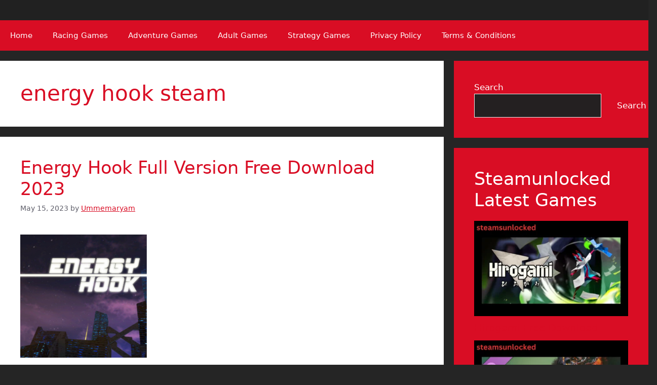

--- FILE ---
content_type: text/html; charset=UTF-8
request_url: https://steamsunlocked.net/tag/energy-hook-steam/
body_size: 12112
content:
<!DOCTYPE html>
<html lang="en-US">
<head>
	<meta charset="UTF-8">
	<meta name='robots' content='index, follow, max-image-preview:large, max-snippet:-1, max-video-preview:-1' />
<meta name="viewport" content="width=device-width, initial-scale=1">
	<!-- This site is optimized with the Yoast SEO plugin v26.8 - https://yoast.com/product/yoast-seo-wordpress/ -->
	<title>energy hook steam Archives - STEAMUNLOCKED</title>
	<link rel="canonical" href="https://steamsunlocked.net/tag/energy-hook-steam/" />
	<meta property="og:locale" content="en_US" />
	<meta property="og:type" content="article" />
	<meta property="og:title" content="energy hook steam Archives - STEAMUNLOCKED" />
	<meta property="og:url" content="https://steamsunlocked.net/tag/energy-hook-steam/" />
	<meta property="og:site_name" content="STEAMUNLOCKED" />
	<meta name="twitter:card" content="summary_large_image" />
	<script type="application/ld+json" class="yoast-schema-graph">{"@context":"https://schema.org","@graph":[{"@type":"CollectionPage","@id":"https://steamsunlocked.net/tag/energy-hook-steam/","url":"https://steamsunlocked.net/tag/energy-hook-steam/","name":"energy hook steam Archives - STEAMUNLOCKED","isPartOf":{"@id":"https://steamsunlocked.net/#website"},"primaryImageOfPage":{"@id":"https://steamsunlocked.net/tag/energy-hook-steam/#primaryimage"},"image":{"@id":"https://steamsunlocked.net/tag/energy-hook-steam/#primaryimage"},"thumbnailUrl":"https://steamsunlocked.net/wp-content/uploads/2023/05/Dream-Daddy-A-Dad-Dating-Simulator-7.png","breadcrumb":{"@id":"https://steamsunlocked.net/tag/energy-hook-steam/#breadcrumb"},"inLanguage":"en-US"},{"@type":"ImageObject","inLanguage":"en-US","@id":"https://steamsunlocked.net/tag/energy-hook-steam/#primaryimage","url":"https://steamsunlocked.net/wp-content/uploads/2023/05/Dream-Daddy-A-Dad-Dating-Simulator-7.png","contentUrl":"https://steamsunlocked.net/wp-content/uploads/2023/05/Dream-Daddy-A-Dad-Dating-Simulator-7.png","width":250,"height":250,"caption":"energy hook"},{"@type":"BreadcrumbList","@id":"https://steamsunlocked.net/tag/energy-hook-steam/#breadcrumb","itemListElement":[{"@type":"ListItem","position":1,"name":"Home","item":"https://steamsunlocked.net/"},{"@type":"ListItem","position":2,"name":"energy hook steam"}]},{"@type":"WebSite","@id":"https://steamsunlocked.net/#website","url":"https://steamsunlocked.net/","name":"STEAMUNLOCKED","description":"Free Steam Games Pre-installed for PC","potentialAction":[{"@type":"SearchAction","target":{"@type":"EntryPoint","urlTemplate":"https://steamsunlocked.net/?s={search_term_string}"},"query-input":{"@type":"PropertyValueSpecification","valueRequired":true,"valueName":"search_term_string"}}],"inLanguage":"en-US"}]}</script>
	<!-- / Yoast SEO plugin. -->


<link rel="alternate" type="application/rss+xml" title="STEAMUNLOCKED &raquo; Feed" href="https://steamsunlocked.net/feed/" />
<link rel="alternate" type="application/rss+xml" title="STEAMUNLOCKED &raquo; Comments Feed" href="https://steamsunlocked.net/comments/feed/" />
<link rel="alternate" type="application/rss+xml" title="STEAMUNLOCKED &raquo; energy hook steam Tag Feed" href="https://steamsunlocked.net/tag/energy-hook-steam/feed/" />
<!-- steamsunlocked.net is managing ads with Advanced Ads 2.0.10 – https://wpadvancedads.com/ --><script id="steam-ready">
			window.advanced_ads_ready=function(e,a){a=a||"complete";var d=function(e){return"interactive"===a?"loading"!==e:"complete"===e};d(document.readyState)?e():document.addEventListener("readystatechange",(function(a){d(a.target.readyState)&&e()}),{once:"interactive"===a})},window.advanced_ads_ready_queue=window.advanced_ads_ready_queue||[];;		</script>
		<style id='wp-img-auto-sizes-contain-inline-css'>
img:is([sizes=auto i],[sizes^="auto," i]){contain-intrinsic-size:3000px 1500px}
/*# sourceURL=wp-img-auto-sizes-contain-inline-css */
</style>
<style id='wp-emoji-styles-inline-css'>

	img.wp-smiley, img.emoji {
		display: inline !important;
		border: none !important;
		box-shadow: none !important;
		height: 1em !important;
		width: 1em !important;
		margin: 0 0.07em !important;
		vertical-align: -0.1em !important;
		background: none !important;
		padding: 0 !important;
	}
/*# sourceURL=wp-emoji-styles-inline-css */
</style>
<style id='wp-block-library-inline-css'>
:root{--wp-block-synced-color:#7a00df;--wp-block-synced-color--rgb:122,0,223;--wp-bound-block-color:var(--wp-block-synced-color);--wp-editor-canvas-background:#ddd;--wp-admin-theme-color:#007cba;--wp-admin-theme-color--rgb:0,124,186;--wp-admin-theme-color-darker-10:#006ba1;--wp-admin-theme-color-darker-10--rgb:0,107,160.5;--wp-admin-theme-color-darker-20:#005a87;--wp-admin-theme-color-darker-20--rgb:0,90,135;--wp-admin-border-width-focus:2px}@media (min-resolution:192dpi){:root{--wp-admin-border-width-focus:1.5px}}.wp-element-button{cursor:pointer}:root .has-very-light-gray-background-color{background-color:#eee}:root .has-very-dark-gray-background-color{background-color:#313131}:root .has-very-light-gray-color{color:#eee}:root .has-very-dark-gray-color{color:#313131}:root .has-vivid-green-cyan-to-vivid-cyan-blue-gradient-background{background:linear-gradient(135deg,#00d084,#0693e3)}:root .has-purple-crush-gradient-background{background:linear-gradient(135deg,#34e2e4,#4721fb 50%,#ab1dfe)}:root .has-hazy-dawn-gradient-background{background:linear-gradient(135deg,#faaca8,#dad0ec)}:root .has-subdued-olive-gradient-background{background:linear-gradient(135deg,#fafae1,#67a671)}:root .has-atomic-cream-gradient-background{background:linear-gradient(135deg,#fdd79a,#004a59)}:root .has-nightshade-gradient-background{background:linear-gradient(135deg,#330968,#31cdcf)}:root .has-midnight-gradient-background{background:linear-gradient(135deg,#020381,#2874fc)}:root{--wp--preset--font-size--normal:16px;--wp--preset--font-size--huge:42px}.has-regular-font-size{font-size:1em}.has-larger-font-size{font-size:2.625em}.has-normal-font-size{font-size:var(--wp--preset--font-size--normal)}.has-huge-font-size{font-size:var(--wp--preset--font-size--huge)}.has-text-align-center{text-align:center}.has-text-align-left{text-align:left}.has-text-align-right{text-align:right}.has-fit-text{white-space:nowrap!important}#end-resizable-editor-section{display:none}.aligncenter{clear:both}.items-justified-left{justify-content:flex-start}.items-justified-center{justify-content:center}.items-justified-right{justify-content:flex-end}.items-justified-space-between{justify-content:space-between}.screen-reader-text{border:0;clip-path:inset(50%);height:1px;margin:-1px;overflow:hidden;padding:0;position:absolute;width:1px;word-wrap:normal!important}.screen-reader-text:focus{background-color:#ddd;clip-path:none;color:#444;display:block;font-size:1em;height:auto;left:5px;line-height:normal;padding:15px 23px 14px;text-decoration:none;top:5px;width:auto;z-index:100000}html :where(.has-border-color){border-style:solid}html :where([style*=border-top-color]){border-top-style:solid}html :where([style*=border-right-color]){border-right-style:solid}html :where([style*=border-bottom-color]){border-bottom-style:solid}html :where([style*=border-left-color]){border-left-style:solid}html :where([style*=border-width]){border-style:solid}html :where([style*=border-top-width]){border-top-style:solid}html :where([style*=border-right-width]){border-right-style:solid}html :where([style*=border-bottom-width]){border-bottom-style:solid}html :where([style*=border-left-width]){border-left-style:solid}html :where(img[class*=wp-image-]){height:auto;max-width:100%}:where(figure){margin:0 0 1em}html :where(.is-position-sticky){--wp-admin--admin-bar--position-offset:var(--wp-admin--admin-bar--height,0px)}@media screen and (max-width:600px){html :where(.is-position-sticky){--wp-admin--admin-bar--position-offset:0px}}

/*# sourceURL=wp-block-library-inline-css */
</style><style id='wp-block-categories-inline-css'>
.wp-block-categories{box-sizing:border-box}.wp-block-categories.alignleft{margin-right:2em}.wp-block-categories.alignright{margin-left:2em}.wp-block-categories.wp-block-categories-dropdown.aligncenter{text-align:center}.wp-block-categories .wp-block-categories__label{display:block;width:100%}
/*# sourceURL=https://steamsunlocked.net/wp-includes/blocks/categories/style.min.css */
</style>
<style id='wp-block-heading-inline-css'>
h1:where(.wp-block-heading).has-background,h2:where(.wp-block-heading).has-background,h3:where(.wp-block-heading).has-background,h4:where(.wp-block-heading).has-background,h5:where(.wp-block-heading).has-background,h6:where(.wp-block-heading).has-background{padding:1.25em 2.375em}h1.has-text-align-left[style*=writing-mode]:where([style*=vertical-lr]),h1.has-text-align-right[style*=writing-mode]:where([style*=vertical-rl]),h2.has-text-align-left[style*=writing-mode]:where([style*=vertical-lr]),h2.has-text-align-right[style*=writing-mode]:where([style*=vertical-rl]),h3.has-text-align-left[style*=writing-mode]:where([style*=vertical-lr]),h3.has-text-align-right[style*=writing-mode]:where([style*=vertical-rl]),h4.has-text-align-left[style*=writing-mode]:where([style*=vertical-lr]),h4.has-text-align-right[style*=writing-mode]:where([style*=vertical-rl]),h5.has-text-align-left[style*=writing-mode]:where([style*=vertical-lr]),h5.has-text-align-right[style*=writing-mode]:where([style*=vertical-rl]),h6.has-text-align-left[style*=writing-mode]:where([style*=vertical-lr]),h6.has-text-align-right[style*=writing-mode]:where([style*=vertical-rl]){rotate:180deg}
/*# sourceURL=https://steamsunlocked.net/wp-includes/blocks/heading/style.min.css */
</style>
<style id='wp-block-latest-posts-inline-css'>
.wp-block-latest-posts{box-sizing:border-box}.wp-block-latest-posts.alignleft{margin-right:2em}.wp-block-latest-posts.alignright{margin-left:2em}.wp-block-latest-posts.wp-block-latest-posts__list{list-style:none}.wp-block-latest-posts.wp-block-latest-posts__list li{clear:both;overflow-wrap:break-word}.wp-block-latest-posts.is-grid{display:flex;flex-wrap:wrap}.wp-block-latest-posts.is-grid li{margin:0 1.25em 1.25em 0;width:100%}@media (min-width:600px){.wp-block-latest-posts.columns-2 li{width:calc(50% - .625em)}.wp-block-latest-posts.columns-2 li:nth-child(2n){margin-right:0}.wp-block-latest-posts.columns-3 li{width:calc(33.33333% - .83333em)}.wp-block-latest-posts.columns-3 li:nth-child(3n){margin-right:0}.wp-block-latest-posts.columns-4 li{width:calc(25% - .9375em)}.wp-block-latest-posts.columns-4 li:nth-child(4n){margin-right:0}.wp-block-latest-posts.columns-5 li{width:calc(20% - 1em)}.wp-block-latest-posts.columns-5 li:nth-child(5n){margin-right:0}.wp-block-latest-posts.columns-6 li{width:calc(16.66667% - 1.04167em)}.wp-block-latest-posts.columns-6 li:nth-child(6n){margin-right:0}}:root :where(.wp-block-latest-posts.is-grid){padding:0}:root :where(.wp-block-latest-posts.wp-block-latest-posts__list){padding-left:0}.wp-block-latest-posts__post-author,.wp-block-latest-posts__post-date{display:block;font-size:.8125em}.wp-block-latest-posts__post-excerpt,.wp-block-latest-posts__post-full-content{margin-bottom:1em;margin-top:.5em}.wp-block-latest-posts__featured-image a{display:inline-block}.wp-block-latest-posts__featured-image img{height:auto;max-width:100%;width:auto}.wp-block-latest-posts__featured-image.alignleft{float:left;margin-right:1em}.wp-block-latest-posts__featured-image.alignright{float:right;margin-left:1em}.wp-block-latest-posts__featured-image.aligncenter{margin-bottom:1em;text-align:center}
/*# sourceURL=https://steamsunlocked.net/wp-includes/blocks/latest-posts/style.min.css */
</style>
<style id='wp-block-search-inline-css'>
.wp-block-search__button{margin-left:10px;word-break:normal}.wp-block-search__button.has-icon{line-height:0}.wp-block-search__button svg{height:1.25em;min-height:24px;min-width:24px;width:1.25em;fill:currentColor;vertical-align:text-bottom}:where(.wp-block-search__button){border:1px solid #ccc;padding:6px 10px}.wp-block-search__inside-wrapper{display:flex;flex:auto;flex-wrap:nowrap;max-width:100%}.wp-block-search__label{width:100%}.wp-block-search.wp-block-search__button-only .wp-block-search__button{box-sizing:border-box;display:flex;flex-shrink:0;justify-content:center;margin-left:0;max-width:100%}.wp-block-search.wp-block-search__button-only .wp-block-search__inside-wrapper{min-width:0!important;transition-property:width}.wp-block-search.wp-block-search__button-only .wp-block-search__input{flex-basis:100%;transition-duration:.3s}.wp-block-search.wp-block-search__button-only.wp-block-search__searchfield-hidden,.wp-block-search.wp-block-search__button-only.wp-block-search__searchfield-hidden .wp-block-search__inside-wrapper{overflow:hidden}.wp-block-search.wp-block-search__button-only.wp-block-search__searchfield-hidden .wp-block-search__input{border-left-width:0!important;border-right-width:0!important;flex-basis:0;flex-grow:0;margin:0;min-width:0!important;padding-left:0!important;padding-right:0!important;width:0!important}:where(.wp-block-search__input){appearance:none;border:1px solid #949494;flex-grow:1;font-family:inherit;font-size:inherit;font-style:inherit;font-weight:inherit;letter-spacing:inherit;line-height:inherit;margin-left:0;margin-right:0;min-width:3rem;padding:8px;text-decoration:unset!important;text-transform:inherit}:where(.wp-block-search__button-inside .wp-block-search__inside-wrapper){background-color:#fff;border:1px solid #949494;box-sizing:border-box;padding:4px}:where(.wp-block-search__button-inside .wp-block-search__inside-wrapper) .wp-block-search__input{border:none;border-radius:0;padding:0 4px}:where(.wp-block-search__button-inside .wp-block-search__inside-wrapper) .wp-block-search__input:focus{outline:none}:where(.wp-block-search__button-inside .wp-block-search__inside-wrapper) :where(.wp-block-search__button){padding:4px 8px}.wp-block-search.aligncenter .wp-block-search__inside-wrapper{margin:auto}.wp-block[data-align=right] .wp-block-search.wp-block-search__button-only .wp-block-search__inside-wrapper{float:right}
/*# sourceURL=https://steamsunlocked.net/wp-includes/blocks/search/style.min.css */
</style>
<style id='wp-block-group-inline-css'>
.wp-block-group{box-sizing:border-box}:where(.wp-block-group.wp-block-group-is-layout-constrained){position:relative}
/*# sourceURL=https://steamsunlocked.net/wp-includes/blocks/group/style.min.css */
</style>
<style id='global-styles-inline-css'>
:root{--wp--preset--aspect-ratio--square: 1;--wp--preset--aspect-ratio--4-3: 4/3;--wp--preset--aspect-ratio--3-4: 3/4;--wp--preset--aspect-ratio--3-2: 3/2;--wp--preset--aspect-ratio--2-3: 2/3;--wp--preset--aspect-ratio--16-9: 16/9;--wp--preset--aspect-ratio--9-16: 9/16;--wp--preset--color--black: #000000;--wp--preset--color--cyan-bluish-gray: #abb8c3;--wp--preset--color--white: #ffffff;--wp--preset--color--pale-pink: #f78da7;--wp--preset--color--vivid-red: #cf2e2e;--wp--preset--color--luminous-vivid-orange: #ff6900;--wp--preset--color--luminous-vivid-amber: #fcb900;--wp--preset--color--light-green-cyan: #7bdcb5;--wp--preset--color--vivid-green-cyan: #00d084;--wp--preset--color--pale-cyan-blue: #8ed1fc;--wp--preset--color--vivid-cyan-blue: #0693e3;--wp--preset--color--vivid-purple: #9b51e0;--wp--preset--color--contrast: var(--contrast);--wp--preset--color--contrast-2: var(--contrast-2);--wp--preset--color--contrast-3: var(--contrast-3);--wp--preset--color--base: var(--base);--wp--preset--color--base-2: var(--base-2);--wp--preset--color--base-3: var(--base-3);--wp--preset--color--accent: var(--accent);--wp--preset--gradient--vivid-cyan-blue-to-vivid-purple: linear-gradient(135deg,rgb(6,147,227) 0%,rgb(155,81,224) 100%);--wp--preset--gradient--light-green-cyan-to-vivid-green-cyan: linear-gradient(135deg,rgb(122,220,180) 0%,rgb(0,208,130) 100%);--wp--preset--gradient--luminous-vivid-amber-to-luminous-vivid-orange: linear-gradient(135deg,rgb(252,185,0) 0%,rgb(255,105,0) 100%);--wp--preset--gradient--luminous-vivid-orange-to-vivid-red: linear-gradient(135deg,rgb(255,105,0) 0%,rgb(207,46,46) 100%);--wp--preset--gradient--very-light-gray-to-cyan-bluish-gray: linear-gradient(135deg,rgb(238,238,238) 0%,rgb(169,184,195) 100%);--wp--preset--gradient--cool-to-warm-spectrum: linear-gradient(135deg,rgb(74,234,220) 0%,rgb(151,120,209) 20%,rgb(207,42,186) 40%,rgb(238,44,130) 60%,rgb(251,105,98) 80%,rgb(254,248,76) 100%);--wp--preset--gradient--blush-light-purple: linear-gradient(135deg,rgb(255,206,236) 0%,rgb(152,150,240) 100%);--wp--preset--gradient--blush-bordeaux: linear-gradient(135deg,rgb(254,205,165) 0%,rgb(254,45,45) 50%,rgb(107,0,62) 100%);--wp--preset--gradient--luminous-dusk: linear-gradient(135deg,rgb(255,203,112) 0%,rgb(199,81,192) 50%,rgb(65,88,208) 100%);--wp--preset--gradient--pale-ocean: linear-gradient(135deg,rgb(255,245,203) 0%,rgb(182,227,212) 50%,rgb(51,167,181) 100%);--wp--preset--gradient--electric-grass: linear-gradient(135deg,rgb(202,248,128) 0%,rgb(113,206,126) 100%);--wp--preset--gradient--midnight: linear-gradient(135deg,rgb(2,3,129) 0%,rgb(40,116,252) 100%);--wp--preset--font-size--small: 13px;--wp--preset--font-size--medium: 20px;--wp--preset--font-size--large: 36px;--wp--preset--font-size--x-large: 42px;--wp--preset--spacing--20: 0.44rem;--wp--preset--spacing--30: 0.67rem;--wp--preset--spacing--40: 1rem;--wp--preset--spacing--50: 1.5rem;--wp--preset--spacing--60: 2.25rem;--wp--preset--spacing--70: 3.38rem;--wp--preset--spacing--80: 5.06rem;--wp--preset--shadow--natural: 6px 6px 9px rgba(0, 0, 0, 0.2);--wp--preset--shadow--deep: 12px 12px 50px rgba(0, 0, 0, 0.4);--wp--preset--shadow--sharp: 6px 6px 0px rgba(0, 0, 0, 0.2);--wp--preset--shadow--outlined: 6px 6px 0px -3px rgb(255, 255, 255), 6px 6px rgb(0, 0, 0);--wp--preset--shadow--crisp: 6px 6px 0px rgb(0, 0, 0);}:where(.is-layout-flex){gap: 0.5em;}:where(.is-layout-grid){gap: 0.5em;}body .is-layout-flex{display: flex;}.is-layout-flex{flex-wrap: wrap;align-items: center;}.is-layout-flex > :is(*, div){margin: 0;}body .is-layout-grid{display: grid;}.is-layout-grid > :is(*, div){margin: 0;}:where(.wp-block-columns.is-layout-flex){gap: 2em;}:where(.wp-block-columns.is-layout-grid){gap: 2em;}:where(.wp-block-post-template.is-layout-flex){gap: 1.25em;}:where(.wp-block-post-template.is-layout-grid){gap: 1.25em;}.has-black-color{color: var(--wp--preset--color--black) !important;}.has-cyan-bluish-gray-color{color: var(--wp--preset--color--cyan-bluish-gray) !important;}.has-white-color{color: var(--wp--preset--color--white) !important;}.has-pale-pink-color{color: var(--wp--preset--color--pale-pink) !important;}.has-vivid-red-color{color: var(--wp--preset--color--vivid-red) !important;}.has-luminous-vivid-orange-color{color: var(--wp--preset--color--luminous-vivid-orange) !important;}.has-luminous-vivid-amber-color{color: var(--wp--preset--color--luminous-vivid-amber) !important;}.has-light-green-cyan-color{color: var(--wp--preset--color--light-green-cyan) !important;}.has-vivid-green-cyan-color{color: var(--wp--preset--color--vivid-green-cyan) !important;}.has-pale-cyan-blue-color{color: var(--wp--preset--color--pale-cyan-blue) !important;}.has-vivid-cyan-blue-color{color: var(--wp--preset--color--vivid-cyan-blue) !important;}.has-vivid-purple-color{color: var(--wp--preset--color--vivid-purple) !important;}.has-black-background-color{background-color: var(--wp--preset--color--black) !important;}.has-cyan-bluish-gray-background-color{background-color: var(--wp--preset--color--cyan-bluish-gray) !important;}.has-white-background-color{background-color: var(--wp--preset--color--white) !important;}.has-pale-pink-background-color{background-color: var(--wp--preset--color--pale-pink) !important;}.has-vivid-red-background-color{background-color: var(--wp--preset--color--vivid-red) !important;}.has-luminous-vivid-orange-background-color{background-color: var(--wp--preset--color--luminous-vivid-orange) !important;}.has-luminous-vivid-amber-background-color{background-color: var(--wp--preset--color--luminous-vivid-amber) !important;}.has-light-green-cyan-background-color{background-color: var(--wp--preset--color--light-green-cyan) !important;}.has-vivid-green-cyan-background-color{background-color: var(--wp--preset--color--vivid-green-cyan) !important;}.has-pale-cyan-blue-background-color{background-color: var(--wp--preset--color--pale-cyan-blue) !important;}.has-vivid-cyan-blue-background-color{background-color: var(--wp--preset--color--vivid-cyan-blue) !important;}.has-vivid-purple-background-color{background-color: var(--wp--preset--color--vivid-purple) !important;}.has-black-border-color{border-color: var(--wp--preset--color--black) !important;}.has-cyan-bluish-gray-border-color{border-color: var(--wp--preset--color--cyan-bluish-gray) !important;}.has-white-border-color{border-color: var(--wp--preset--color--white) !important;}.has-pale-pink-border-color{border-color: var(--wp--preset--color--pale-pink) !important;}.has-vivid-red-border-color{border-color: var(--wp--preset--color--vivid-red) !important;}.has-luminous-vivid-orange-border-color{border-color: var(--wp--preset--color--luminous-vivid-orange) !important;}.has-luminous-vivid-amber-border-color{border-color: var(--wp--preset--color--luminous-vivid-amber) !important;}.has-light-green-cyan-border-color{border-color: var(--wp--preset--color--light-green-cyan) !important;}.has-vivid-green-cyan-border-color{border-color: var(--wp--preset--color--vivid-green-cyan) !important;}.has-pale-cyan-blue-border-color{border-color: var(--wp--preset--color--pale-cyan-blue) !important;}.has-vivid-cyan-blue-border-color{border-color: var(--wp--preset--color--vivid-cyan-blue) !important;}.has-vivid-purple-border-color{border-color: var(--wp--preset--color--vivid-purple) !important;}.has-vivid-cyan-blue-to-vivid-purple-gradient-background{background: var(--wp--preset--gradient--vivid-cyan-blue-to-vivid-purple) !important;}.has-light-green-cyan-to-vivid-green-cyan-gradient-background{background: var(--wp--preset--gradient--light-green-cyan-to-vivid-green-cyan) !important;}.has-luminous-vivid-amber-to-luminous-vivid-orange-gradient-background{background: var(--wp--preset--gradient--luminous-vivid-amber-to-luminous-vivid-orange) !important;}.has-luminous-vivid-orange-to-vivid-red-gradient-background{background: var(--wp--preset--gradient--luminous-vivid-orange-to-vivid-red) !important;}.has-very-light-gray-to-cyan-bluish-gray-gradient-background{background: var(--wp--preset--gradient--very-light-gray-to-cyan-bluish-gray) !important;}.has-cool-to-warm-spectrum-gradient-background{background: var(--wp--preset--gradient--cool-to-warm-spectrum) !important;}.has-blush-light-purple-gradient-background{background: var(--wp--preset--gradient--blush-light-purple) !important;}.has-blush-bordeaux-gradient-background{background: var(--wp--preset--gradient--blush-bordeaux) !important;}.has-luminous-dusk-gradient-background{background: var(--wp--preset--gradient--luminous-dusk) !important;}.has-pale-ocean-gradient-background{background: var(--wp--preset--gradient--pale-ocean) !important;}.has-electric-grass-gradient-background{background: var(--wp--preset--gradient--electric-grass) !important;}.has-midnight-gradient-background{background: var(--wp--preset--gradient--midnight) !important;}.has-small-font-size{font-size: var(--wp--preset--font-size--small) !important;}.has-medium-font-size{font-size: var(--wp--preset--font-size--medium) !important;}.has-large-font-size{font-size: var(--wp--preset--font-size--large) !important;}.has-x-large-font-size{font-size: var(--wp--preset--font-size--x-large) !important;}
/*# sourceURL=global-styles-inline-css */
</style>

<style id='classic-theme-styles-inline-css'>
/*! This file is auto-generated */
.wp-block-button__link{color:#fff;background-color:#32373c;border-radius:9999px;box-shadow:none;text-decoration:none;padding:calc(.667em + 2px) calc(1.333em + 2px);font-size:1.125em}.wp-block-file__button{background:#32373c;color:#fff;text-decoration:none}
/*# sourceURL=/wp-includes/css/classic-themes.min.css */
</style>
<link rel='stylesheet' id='generate-style-css' href='https://steamsunlocked.net/wp-content/themes/generatepress/assets/css/main.min.css?ver=3.6.0' media='all' />
<style id='generate-style-inline-css'>
body{background-color:var(--contrast);color:var(--contrast);}a{color:#d90d24;}a{text-decoration:underline;}.entry-title a, .site-branding a, a.button, .wp-block-button__link, .main-navigation a{text-decoration:none;}a:hover, a:focus, a:active{color:var(--contrast);}.grid-container{max-width:1670px;}.wp-block-group__inner-container{max-width:1670px;margin-left:auto;margin-right:auto;}:root{--contrast:rgba(33,33,33,0.98);--contrast-2:#5f5f6a;--contrast-3:#b2b2be;--base:#f0f0f0;--base-2:#f7f8f9;--base-3:#ffffff;--accent:#1e73be;}:root .has-contrast-color{color:var(--contrast);}:root .has-contrast-background-color{background-color:var(--contrast);}:root .has-contrast-2-color{color:var(--contrast-2);}:root .has-contrast-2-background-color{background-color:var(--contrast-2);}:root .has-contrast-3-color{color:var(--contrast-3);}:root .has-contrast-3-background-color{background-color:var(--contrast-3);}:root .has-base-color{color:var(--base);}:root .has-base-background-color{background-color:var(--base);}:root .has-base-2-color{color:var(--base-2);}:root .has-base-2-background-color{background-color:var(--base-2);}:root .has-base-3-color{color:var(--base-3);}:root .has-base-3-background-color{background-color:var(--base-3);}:root .has-accent-color{color:var(--accent);}:root .has-accent-background-color{background-color:var(--accent);}.top-bar{background-color:var(--contrast);color:#d90d24;}.top-bar a{color:#d90d24;}.top-bar a:hover{color:#d90d24;}.site-header{background-color:var(--contrast);color:#d90d24;}.site-header a{color:#d90d24;}.site-header a:hover{color:#d90d24;}.main-title a,.main-title a:hover{color:#d90d24;}.site-description{color:#d90d24;}.main-navigation,.main-navigation ul ul{background-color:#d90d24;}.main-navigation .main-nav ul li a, .main-navigation .menu-toggle, .main-navigation .menu-bar-items{color:var(--base-3);}.main-navigation .main-nav ul li:not([class*="current-menu-"]):hover > a, .main-navigation .main-nav ul li:not([class*="current-menu-"]):focus > a, .main-navigation .main-nav ul li.sfHover:not([class*="current-menu-"]) > a, .main-navigation .menu-bar-item:hover > a, .main-navigation .menu-bar-item.sfHover > a{color:var(--base-3);background-color:#d90d24;}button.menu-toggle:hover,button.menu-toggle:focus{color:var(--base-3);}.main-navigation .main-nav ul li[class*="current-menu-"] > a{color:var(--base-3);background-color:#d90d24;}.navigation-search input[type="search"],.navigation-search input[type="search"]:active, .navigation-search input[type="search"]:focus, .main-navigation .main-nav ul li.search-item.active > a, .main-navigation .menu-bar-items .search-item.active > a{color:var(--base-3);background-color:#d90d24;}.main-navigation ul ul{background-color:var(--base);}.separate-containers .inside-article, .separate-containers .comments-area, .separate-containers .page-header, .one-container .container, .separate-containers .paging-navigation, .inside-page-header{background-color:var(--base-3);}.entry-title a{color:#d90d24;}.entry-title a:hover{color:#0808dd;}.entry-meta{color:var(--contrast-2);}h1{color:#d90d24;}.sidebar .widget{color:var(--base-3);background-color:#d90d24;}.sidebar .widget a{color:#d90d24;}.footer-widgets{background-color:var(--base-3);}.site-info{background-color:var(--base-3);}input[type="text"],input[type="email"],input[type="url"],input[type="password"],input[type="search"],input[type="tel"],input[type="number"],textarea,select{color:var(--contrast);background-color:var(--contrast);border-color:var(--base);}input[type="text"]:focus,input[type="email"]:focus,input[type="url"]:focus,input[type="password"]:focus,input[type="search"]:focus,input[type="tel"]:focus,input[type="number"]:focus,textarea:focus,select:focus{color:var(--contrast);background-color:var(--contrast);border-color:var(--contrast-3);}button,html input[type="button"],input[type="reset"],input[type="submit"],a.button,a.wp-block-button__link:not(.has-background){color:#ffffff;background-color:#d90d24;}button:hover,html input[type="button"]:hover,input[type="reset"]:hover,input[type="submit"]:hover,a.button:hover,button:focus,html input[type="button"]:focus,input[type="reset"]:focus,input[type="submit"]:focus,a.button:focus,a.wp-block-button__link:not(.has-background):active,a.wp-block-button__link:not(.has-background):focus,a.wp-block-button__link:not(.has-background):hover{color:#ffffff;background-color:#0d0ed9;}a.generate-back-to-top{background-color:rgba( 0,0,0,0.4 );color:#ffffff;}a.generate-back-to-top:hover,a.generate-back-to-top:focus{background-color:rgba( 0,0,0,0.6 );color:#ffffff;}:root{--gp-search-modal-bg-color:var(--base-3);--gp-search-modal-text-color:var(--contrast);--gp-search-modal-overlay-bg-color:rgba(0,0,0,0.2);}@media (max-width:768px){.main-navigation .menu-bar-item:hover > a, .main-navigation .menu-bar-item.sfHover > a{background:none;color:var(--base-3);}}.nav-below-header .main-navigation .inside-navigation.grid-container, .nav-above-header .main-navigation .inside-navigation.grid-container{padding:0px 20px 0px 20px;}.site-main .wp-block-group__inner-container{padding:40px;}.separate-containers .paging-navigation{padding-top:20px;padding-bottom:20px;}.entry-content .alignwide, body:not(.no-sidebar) .entry-content .alignfull{margin-left:-40px;width:calc(100% + 80px);max-width:calc(100% + 80px);}.rtl .menu-item-has-children .dropdown-menu-toggle{padding-left:20px;}.rtl .main-navigation .main-nav ul li.menu-item-has-children > a{padding-right:20px;}@media (max-width:768px){.separate-containers .inside-article, .separate-containers .comments-area, .separate-containers .page-header, .separate-containers .paging-navigation, .one-container .site-content, .inside-page-header{padding:30px;}.site-main .wp-block-group__inner-container{padding:30px;}.inside-top-bar{padding-right:30px;padding-left:30px;}.inside-header{padding-right:30px;padding-left:30px;}.widget-area .widget{padding-top:30px;padding-right:30px;padding-bottom:30px;padding-left:30px;}.footer-widgets-container{padding-top:30px;padding-right:30px;padding-bottom:30px;padding-left:30px;}.inside-site-info{padding-right:30px;padding-left:30px;}.entry-content .alignwide, body:not(.no-sidebar) .entry-content .alignfull{margin-left:-30px;width:calc(100% + 60px);max-width:calc(100% + 60px);}.one-container .site-main .paging-navigation{margin-bottom:20px;}}/* End cached CSS */.is-right-sidebar{width:30%;}.is-left-sidebar{width:30%;}.site-content .content-area{width:70%;}@media (max-width:768px){.main-navigation .menu-toggle,.sidebar-nav-mobile:not(#sticky-placeholder){display:block;}.main-navigation ul,.gen-sidebar-nav,.main-navigation:not(.slideout-navigation):not(.toggled) .main-nav > ul,.has-inline-mobile-toggle #site-navigation .inside-navigation > *:not(.navigation-search):not(.main-nav){display:none;}.nav-align-right .inside-navigation,.nav-align-center .inside-navigation{justify-content:space-between;}}
/*# sourceURL=generate-style-inline-css */
</style>
<link rel='stylesheet' id='generate-font-icons-css' href='https://steamsunlocked.net/wp-content/themes/generatepress/assets/css/components/font-icons.min.css?ver=3.6.0' media='all' />
<link rel="https://api.w.org/" href="https://steamsunlocked.net/wp-json/" /><link rel="alternate" title="JSON" type="application/json" href="https://steamsunlocked.net/wp-json/wp/v2/tags/3596" /><link rel="EditURI" type="application/rsd+xml" title="RSD" href="https://steamsunlocked.net/xmlrpc.php?rsd" />
<meta name="generator" content="WordPress 6.9" />
<link rel="icon" href="https://steamsunlocked.net/wp-content/uploads/2023/02/steamunlocked-logo-150x150.png" sizes="32x32" />
<link rel="icon" href="https://steamsunlocked.net/wp-content/uploads/2023/02/steamunlocked-logo.png" sizes="192x192" />
<link rel="apple-touch-icon" href="https://steamsunlocked.net/wp-content/uploads/2023/02/steamunlocked-logo.png" />
<meta name="msapplication-TileImage" content="https://steamsunlocked.net/wp-content/uploads/2023/02/steamunlocked-logo.png" />
</head>

<body class="archive tag tag-energy-hook-steam tag-3596 wp-embed-responsive wp-theme-generatepress right-sidebar nav-below-header separate-containers header-aligned-left dropdown-hover aa-prefix-steam-" itemtype="https://schema.org/Blog" itemscope>
	<a class="screen-reader-text skip-link" href="#content" title="Skip to content">Skip to content</a>		<header class="site-header" id="masthead" aria-label="Site"  itemtype="https://schema.org/WPHeader" itemscope>
			<div class="inside-header grid-container">
							</div>
		</header>
				<nav class="main-navigation sub-menu-right" id="site-navigation" aria-label="Primary"  itemtype="https://schema.org/SiteNavigationElement" itemscope>
			<div class="inside-navigation">
								<button class="menu-toggle" aria-controls="primary-menu" aria-expanded="false">
					<span class="mobile-menu">Menu</span>				</button>
				<div id="primary-menu" class="main-nav"><ul id="menu-main-menu" class=" menu sf-menu"><li id="menu-item-56" class="menu-item menu-item-type-custom menu-item-object-custom menu-item-home menu-item-56"><a href="https://steamsunlocked.net/">Home</a></li>
<li id="menu-item-58" class="menu-item menu-item-type-taxonomy menu-item-object-category menu-item-58"><a href="https://steamsunlocked.net/category/racing-games/">Racing Games</a></li>
<li id="menu-item-59" class="menu-item menu-item-type-taxonomy menu-item-object-category menu-item-59"><a href="https://steamsunlocked.net/category/adventure-games/">Adventure Games</a></li>
<li id="menu-item-60" class="menu-item menu-item-type-taxonomy menu-item-object-category menu-item-60"><a href="https://steamsunlocked.net/category/adult-games/">Adult Games</a></li>
<li id="menu-item-61" class="menu-item menu-item-type-taxonomy menu-item-object-category menu-item-61"><a href="https://steamsunlocked.net/category/strategy-games/">Strategy Games</a></li>
<li id="menu-item-21556" class="menu-item menu-item-type-post_type menu-item-object-page menu-item-privacy-policy menu-item-21556"><a rel="privacy-policy" href="https://steamsunlocked.net/privacy-policy/">Privacy Policy</a></li>
<li id="menu-item-21559" class="menu-item menu-item-type-post_type menu-item-object-page menu-item-21559"><a href="https://steamsunlocked.net/terms-conditions/">Terms &#038; Conditions</a></li>
</ul></div>			</div>
		</nav>
		
	<div class="site grid-container container hfeed" id="page">
				<div class="site-content" id="content">
			
	<div class="content-area" id="primary">
		<main class="site-main" id="main">
					<header class="page-header" aria-label="Page">
			
			<h1 class="page-title">
				energy hook steam			</h1>

					</header>
		<article id="post-3934" class="post-3934 post type-post status-publish format-standard has-post-thumbnail hentry category-indie tag-energy-hook tag-energy-hook-ps-vita tag-energy-hook-review tag-energy-hook-steam" itemtype="https://schema.org/CreativeWork" itemscope>
	<div class="inside-article">
					<header class="entry-header">
				<h2 class="entry-title" itemprop="headline"><a href="https://steamsunlocked.net/energy-hook/" rel="bookmark">Energy Hook Full Version Free Download 2023</a></h2>		<div class="entry-meta">
			<span class="posted-on"><time class="updated" datetime="2024-12-14T11:26:31+00:00" itemprop="dateModified">December 14, 2024</time><time class="entry-date published" datetime="2023-05-15T09:15:48+00:00" itemprop="datePublished">May 15, 2023</time></span> <span class="byline">by <span class="author vcard" itemprop="author" itemtype="https://schema.org/Person" itemscope><a class="url fn n" href="https://steamsunlocked.net/author/umemaryam/" title="View all posts by Ummemaryam" rel="author" itemprop="url"><span class="author-name" itemprop="name">Ummemaryam</span></a></span></span> 		</div>
					</header>
			<div class="post-image">
						
						<a href="https://steamsunlocked.net/energy-hook/">
							<img width="250" height="250" src="https://steamsunlocked.net/wp-content/uploads/2023/05/Dream-Daddy-A-Dad-Dating-Simulator-7.png" class="attachment-full size-full wp-post-image" alt="energy hook" itemprop="image" decoding="async" fetchpriority="high" srcset="https://steamsunlocked.net/wp-content/uploads/2023/05/Dream-Daddy-A-Dad-Dating-Simulator-7.png 250w, https://steamsunlocked.net/wp-content/uploads/2023/05/Dream-Daddy-A-Dad-Dating-Simulator-7-150x150.png 150w" sizes="(max-width: 250px) 100vw, 250px" />
						</a>
					</div>
			<div class="entry-summary" itemprop="text">
				<p>Energy Hook Free Download 2023 Steamunlocked:-Energy Hook is a video game developed and published by independent game developer Jamie Fristrom in 2014. The game was inspired by the swinging mechanics of Spider-Man 2 and was initially launched on Kickstarter in 2013. The game is a fast-paced, acrobatic action game where players swing through futuristic cities &#8230; <a title="Energy Hook Full Version Free Download 2023" class="read-more" href="https://steamsunlocked.net/energy-hook/" aria-label="Read more about Energy Hook Full Version Free Download 2023">Read more</a></p>
			</div>

				<footer class="entry-meta" aria-label="Entry meta">
			<span class="cat-links"><span class="screen-reader-text">Categories </span><a href="https://steamsunlocked.net/category/indie/" rel="category tag">Indie</a></span> <span class="tags-links"><span class="screen-reader-text">Tags </span><a href="https://steamsunlocked.net/tag/energy-hook/" rel="tag">energy hook</a>, <a href="https://steamsunlocked.net/tag/energy-hook-ps-vita/" rel="tag">energy hook ps vita</a>, <a href="https://steamsunlocked.net/tag/energy-hook-review/" rel="tag">energy hook review</a>, <a href="https://steamsunlocked.net/tag/energy-hook-steam/" rel="tag">energy hook steam</a></span> <span class="comments-link"><a href="https://steamsunlocked.net/energy-hook/#respond">Leave a comment</a></span> 		</footer>
			</div>
</article>
		</main>
	</div>

	<div class="widget-area sidebar is-right-sidebar" id="right-sidebar">
	<div class="inside-right-sidebar">
		<aside id="block-2" class="widget inner-padding widget_block widget_search"><form role="search" method="get" action="https://steamsunlocked.net/" class="wp-block-search__button-outside wp-block-search__text-button wp-block-search"    ><label class="wp-block-search__label" for="wp-block-search__input-1" >Search</label><div class="wp-block-search__inside-wrapper" ><input class="wp-block-search__input" id="wp-block-search__input-1" placeholder="" value="" type="search" name="s" required /><button aria-label="Search" class="wp-block-search__button wp-element-button" type="submit" >Search</button></div></form></aside><aside id="block-3" class="widget inner-padding widget_block">
<div class="wp-block-group"><div class="wp-block-group__inner-container is-layout-flow wp-block-group-is-layout-flow">
<h2 class="wp-block-heading">Steamunlocked Latest Games</h2>


<ul class="wp-block-latest-posts__list wp-block-latest-posts has-medium-font-size"><li><div class="wp-block-latest-posts__featured-image"><a href="https://steamsunlocked.net/hirogami-free-download/" aria-label="Hirogami Free Download"><img loading="lazy" decoding="async" width="348" height="215" src="https://steamsunlocked.net/wp-content/uploads/2025/09/Hirogami-steamsunlocked.webp" class="attachment-large size-large wp-post-image" alt="Hirogami" style="" srcset="https://steamsunlocked.net/wp-content/uploads/2025/09/Hirogami-steamsunlocked.webp 348w, https://steamsunlocked.net/wp-content/uploads/2025/09/Hirogami-steamsunlocked-300x185.webp 300w" sizes="auto, (max-width: 348px) 100vw, 348px" /></a></div><a class="wp-block-latest-posts__post-title" href="https://steamsunlocked.net/hirogami-free-download/">Hirogami Free Download</a></li>
<li><div class="wp-block-latest-posts__featured-image"><a href="https://steamsunlocked.net/icarus-great-hunts-campaigns/" aria-label="Icarus Great Hunts Campaigns Free Download"><img loading="lazy" decoding="async" width="348" height="215" src="https://steamsunlocked.net/wp-content/uploads/2025/09/Icarus-Great-Hunts-Campaigns-steamsunlocked.webp" class="attachment-large size-large wp-post-image" alt="Icarus Great Hunts Campaigns" style="" srcset="https://steamsunlocked.net/wp-content/uploads/2025/09/Icarus-Great-Hunts-Campaigns-steamsunlocked.webp 348w, https://steamsunlocked.net/wp-content/uploads/2025/09/Icarus-Great-Hunts-Campaigns-steamsunlocked-300x185.webp 300w" sizes="auto, (max-width: 348px) 100vw, 348px" /></a></div><a class="wp-block-latest-posts__post-title" href="https://steamsunlocked.net/icarus-great-hunts-campaigns/">Icarus Great Hunts Campaigns Free Download</a></li>
<li><div class="wp-block-latest-posts__featured-image"><a href="https://steamsunlocked.net/bullet-noir/" aria-label="Bullet Noir Free Download"><img loading="lazy" decoding="async" width="348" height="215" src="https://steamsunlocked.net/wp-content/uploads/2025/09/Bullet-Noir-steamsunlocked.webp" class="attachment-large size-large wp-post-image" alt="Bullet Noir" style="" srcset="https://steamsunlocked.net/wp-content/uploads/2025/09/Bullet-Noir-steamsunlocked.webp 348w, https://steamsunlocked.net/wp-content/uploads/2025/09/Bullet-Noir-steamsunlocked-300x185.webp 300w" sizes="auto, (max-width: 348px) 100vw, 348px" /></a></div><a class="wp-block-latest-posts__post-title" href="https://steamsunlocked.net/bullet-noir/">Bullet Noir Free Download</a></li>
<li><div class="wp-block-latest-posts__featured-image"><a href="https://steamsunlocked.net/star-birds-free-download/" aria-label="Star Birds Free Download"><img loading="lazy" decoding="async" width="348" height="215" src="https://steamsunlocked.net/wp-content/uploads/2025/09/Star-Birds-steamsunlocked-1.webp" class="attachment-large size-large wp-post-image" alt="Star Birds" style="" srcset="https://steamsunlocked.net/wp-content/uploads/2025/09/Star-Birds-steamsunlocked-1.webp 348w, https://steamsunlocked.net/wp-content/uploads/2025/09/Star-Birds-steamsunlocked-1-300x185.webp 300w" sizes="auto, (max-width: 348px) 100vw, 348px" /></a></div><a class="wp-block-latest-posts__post-title" href="https://steamsunlocked.net/star-birds-free-download/">Star Birds Free Download</a></li>
<li><div class="wp-block-latest-posts__featured-image"><a href="https://steamsunlocked.net/dead-reset/" aria-label="Dead Reset Free Download"><img loading="lazy" decoding="async" width="348" height="215" src="https://steamsunlocked.net/wp-content/uploads/2025/09/Dead-Reset-steamsunlocked.webp" class="attachment-large size-large wp-post-image" alt="Dead Reset" style="" srcset="https://steamsunlocked.net/wp-content/uploads/2025/09/Dead-Reset-steamsunlocked.webp 348w, https://steamsunlocked.net/wp-content/uploads/2025/09/Dead-Reset-steamsunlocked-300x185.webp 300w" sizes="auto, (max-width: 348px) 100vw, 348px" /></a></div><a class="wp-block-latest-posts__post-title" href="https://steamsunlocked.net/dead-reset/">Dead Reset Free Download</a></li>
</ul></div></div>
</aside><aside id="block-4" class="widget inner-padding widget_block">
<div class="wp-block-group"><div class="wp-block-group__inner-container is-layout-flow wp-block-group-is-layout-flow">
<h2 class="wp-block-heading">Steamunlocked Games Collections</h2>
</div></div>
</aside><aside id="block-7" class="widget inner-padding widget_block widget_categories"><ul class="wp-block-categories-list wp-block-categories has-medium-font-size">	<li class="cat-item cat-item-75"><a href="https://steamsunlocked.net/category/action-game/">Action Game</a>
</li>
	<li class="cat-item cat-item-326"><a href="https://steamsunlocked.net/category/action-adventure-game/">Action-Adventure Game</a>
</li>
	<li class="cat-item cat-item-25"><a href="https://steamsunlocked.net/category/adult-games/">Adult Games</a>
</li>
	<li class="cat-item cat-item-1152"><a href="https://steamsunlocked.net/category/adventure/">ADVENTURE</a>
</li>
	<li class="cat-item cat-item-18"><a href="https://steamsunlocked.net/category/adventure-games/">Adventure Games</a>
</li>
	<li class="cat-item cat-item-1154"><a href="https://steamsunlocked.net/category/anime/">Anime</a>
</li>
	<li class="cat-item cat-item-105"><a href="https://steamsunlocked.net/category/battle-game/">Battle Game</a>
</li>
	<li class="cat-item cat-item-18302"><a href="https://steamsunlocked.net/category/casual-games/">Casual Games</a>
</li>
	<li class="cat-item cat-item-1180"><a href="https://steamsunlocked.net/category/classics/">CLASSICS</a>
</li>
	<li class="cat-item cat-item-12920"><a href="https://steamsunlocked.net/category/default/">DEFAULT</a>
</li>
	<li class="cat-item cat-item-871"><a href="https://steamsunlocked.net/category/defense-game/">Defense Game</a>
</li>
	<li class="cat-item cat-item-249"><a href="https://steamsunlocked.net/category/driving-game/">Driving Game</a>
</li>
	<li class="cat-item cat-item-18301"><a href="https://steamsunlocked.net/category/early-access-games/">Early Access Games</a>
</li>
	<li class="cat-item cat-item-3144"><a href="https://steamsunlocked.net/category/featured/">FEATURED</a>
</li>
	<li class="cat-item cat-item-1153"><a href="https://steamsunlocked.net/category/fighting/">Fighting</a>
</li>
	<li class="cat-item cat-item-669"><a href="https://steamsunlocked.net/category/fighting-game/">Fighting Game</a>
</li>
	<li class="cat-item cat-item-1303"><a href="https://steamsunlocked.net/category/first-person-shooter-games/">First-Person Shooter Games</a>
</li>
	<li class="cat-item cat-item-1595"><a href="https://steamsunlocked.net/category/fps/">FPS</a>
</li>
	<li class="cat-item cat-item-54"><a href="https://steamsunlocked.net/category/horror-game/">Horror Game</a>
</li>
	<li class="cat-item cat-item-1136"><a href="https://steamsunlocked.net/category/indie/">Indie</a>
</li>
	<li class="cat-item cat-item-18305"><a href="https://steamsunlocked.net/category/indie-games/">Indie Games</a>
</li>
	<li class="cat-item cat-item-1179"><a href="https://steamsunlocked.net/category/open-world/">OPEN WORLD</a>
</li>
	<li class="cat-item cat-item-112"><a href="https://steamsunlocked.net/category/pc-game/">PC Game</a>
</li>
	<li class="cat-item cat-item-2"><a href="https://steamsunlocked.net/category/racing-games/">Racing Games</a>
</li>
	<li class="cat-item cat-item-1476"><a href="https://steamsunlocked.net/category/remastered/">REMASTERED</a>
</li>
	<li class="cat-item cat-item-1146"><a href="https://steamsunlocked.net/category/role-playing-game/">Role-Playing Game</a>
</li>
	<li class="cat-item cat-item-5719"><a href="https://steamsunlocked.net/category/rpg/">RPG</a>
</li>
	<li class="cat-item cat-item-1214"><a href="https://steamsunlocked.net/category/simulation/">SIMULATION</a>
</li>
	<li class="cat-item cat-item-317"><a href="https://steamsunlocked.net/category/simulation-games/">Simulation Games</a>
</li>
	<li class="cat-item cat-item-18306"><a href="https://steamsunlocked.net/category/sos-ops/">SOS OPS!</a>
</li>
	<li class="cat-item cat-item-88"><a href="https://steamsunlocked.net/category/sports-game/">Sports Game</a>
</li>
	<li class="cat-item cat-item-24"><a href="https://steamsunlocked.net/category/strategy-games/">Strategy Games</a>
</li>
	<li class="cat-item cat-item-76"><a href="https://steamsunlocked.net/category/survival-game/">Survival Game</a>
</li>
	<li class="cat-item cat-item-1"><a href="https://steamsunlocked.net/category/uncategorized/">Uncategorized</a>
</li>
	<li class="cat-item cat-item-2423"><a href="https://steamsunlocked.net/category/virtual-reality/">Virtual Reality</a>
</li>
	<li class="cat-item cat-item-766"><a href="https://steamsunlocked.net/category/wrestling-game/">Wrestling Game</a>
</li>
</ul></aside>	</div>
</div>

	</div>
</div>


<div class="site-footer">
			<footer class="site-info" aria-label="Site"  itemtype="https://schema.org/WPFooter" itemscope>
			<div class="inside-site-info grid-container">
								<div class="copyright-bar">
					<span class="copyright">&copy; 2026 STEAMUNLOCKED</span> &bull; Built with <a href="https://generatepress.com" itemprop="url">GeneratePress</a>				</div>
			</div>
		</footer>
		</div>

<script type="speculationrules">
{"prefetch":[{"source":"document","where":{"and":[{"href_matches":"/*"},{"not":{"href_matches":["/wp-*.php","/wp-admin/*","/wp-content/uploads/*","/wp-content/*","/wp-content/plugins/*","/wp-content/themes/generatepress/*","/*\\?(.+)"]}},{"not":{"selector_matches":"a[rel~=\"nofollow\"]"}},{"not":{"selector_matches":".no-prefetch, .no-prefetch a"}}]},"eagerness":"conservative"}]}
</script>
<script id="generate-a11y">
!function(){"use strict";if("querySelector"in document&&"addEventListener"in window){var e=document.body;e.addEventListener("pointerdown",(function(){e.classList.add("using-mouse")}),{passive:!0}),e.addEventListener("keydown",(function(){e.classList.remove("using-mouse")}),{passive:!0})}}();
</script>
<script id="generate-menu-js-before">
var generatepressMenu = {"toggleOpenedSubMenus":true,"openSubMenuLabel":"Open Sub-Menu","closeSubMenuLabel":"Close Sub-Menu"};
//# sourceURL=generate-menu-js-before
</script>
<script src="https://steamsunlocked.net/wp-content/themes/generatepress/assets/js/menu.min.js?ver=3.6.0" id="generate-menu-js"></script>
<script src="https://steamsunlocked.net/wp-content/plugins/advanced-ads/admin/assets/js/advertisement.js?ver=2.0.10" id="advanced-ads-find-adblocker-js"></script>
<script id="wp-emoji-settings" type="application/json">
{"baseUrl":"https://s.w.org/images/core/emoji/17.0.2/72x72/","ext":".png","svgUrl":"https://s.w.org/images/core/emoji/17.0.2/svg/","svgExt":".svg","source":{"concatemoji":"https://steamsunlocked.net/wp-includes/js/wp-emoji-release.min.js?ver=6.9"}}
</script>
<script type="module">
/*! This file is auto-generated */
const a=JSON.parse(document.getElementById("wp-emoji-settings").textContent),o=(window._wpemojiSettings=a,"wpEmojiSettingsSupports"),s=["flag","emoji"];function i(e){try{var t={supportTests:e,timestamp:(new Date).valueOf()};sessionStorage.setItem(o,JSON.stringify(t))}catch(e){}}function c(e,t,n){e.clearRect(0,0,e.canvas.width,e.canvas.height),e.fillText(t,0,0);t=new Uint32Array(e.getImageData(0,0,e.canvas.width,e.canvas.height).data);e.clearRect(0,0,e.canvas.width,e.canvas.height),e.fillText(n,0,0);const a=new Uint32Array(e.getImageData(0,0,e.canvas.width,e.canvas.height).data);return t.every((e,t)=>e===a[t])}function p(e,t){e.clearRect(0,0,e.canvas.width,e.canvas.height),e.fillText(t,0,0);var n=e.getImageData(16,16,1,1);for(let e=0;e<n.data.length;e++)if(0!==n.data[e])return!1;return!0}function u(e,t,n,a){switch(t){case"flag":return n(e,"\ud83c\udff3\ufe0f\u200d\u26a7\ufe0f","\ud83c\udff3\ufe0f\u200b\u26a7\ufe0f")?!1:!n(e,"\ud83c\udde8\ud83c\uddf6","\ud83c\udde8\u200b\ud83c\uddf6")&&!n(e,"\ud83c\udff4\udb40\udc67\udb40\udc62\udb40\udc65\udb40\udc6e\udb40\udc67\udb40\udc7f","\ud83c\udff4\u200b\udb40\udc67\u200b\udb40\udc62\u200b\udb40\udc65\u200b\udb40\udc6e\u200b\udb40\udc67\u200b\udb40\udc7f");case"emoji":return!a(e,"\ud83e\u1fac8")}return!1}function f(e,t,n,a){let r;const o=(r="undefined"!=typeof WorkerGlobalScope&&self instanceof WorkerGlobalScope?new OffscreenCanvas(300,150):document.createElement("canvas")).getContext("2d",{willReadFrequently:!0}),s=(o.textBaseline="top",o.font="600 32px Arial",{});return e.forEach(e=>{s[e]=t(o,e,n,a)}),s}function r(e){var t=document.createElement("script");t.src=e,t.defer=!0,document.head.appendChild(t)}a.supports={everything:!0,everythingExceptFlag:!0},new Promise(t=>{let n=function(){try{var e=JSON.parse(sessionStorage.getItem(o));if("object"==typeof e&&"number"==typeof e.timestamp&&(new Date).valueOf()<e.timestamp+604800&&"object"==typeof e.supportTests)return e.supportTests}catch(e){}return null}();if(!n){if("undefined"!=typeof Worker&&"undefined"!=typeof OffscreenCanvas&&"undefined"!=typeof URL&&URL.createObjectURL&&"undefined"!=typeof Blob)try{var e="postMessage("+f.toString()+"("+[JSON.stringify(s),u.toString(),c.toString(),p.toString()].join(",")+"));",a=new Blob([e],{type:"text/javascript"});const r=new Worker(URL.createObjectURL(a),{name:"wpTestEmojiSupports"});return void(r.onmessage=e=>{i(n=e.data),r.terminate(),t(n)})}catch(e){}i(n=f(s,u,c,p))}t(n)}).then(e=>{for(const n in e)a.supports[n]=e[n],a.supports.everything=a.supports.everything&&a.supports[n],"flag"!==n&&(a.supports.everythingExceptFlag=a.supports.everythingExceptFlag&&a.supports[n]);var t;a.supports.everythingExceptFlag=a.supports.everythingExceptFlag&&!a.supports.flag,a.supports.everything||((t=a.source||{}).concatemoji?r(t.concatemoji):t.wpemoji&&t.twemoji&&(r(t.twemoji),r(t.wpemoji)))});
//# sourceURL=https://steamsunlocked.net/wp-includes/js/wp-emoji-loader.min.js
</script>
<script>!function(){window.advanced_ads_ready_queue=window.advanced_ads_ready_queue||[],advanced_ads_ready_queue.push=window.advanced_ads_ready;for(var d=0,a=advanced_ads_ready_queue.length;d<a;d++)advanced_ads_ready(advanced_ads_ready_queue[d])}();;</script>
<script defer src="https://static.cloudflareinsights.com/beacon.min.js/vcd15cbe7772f49c399c6a5babf22c1241717689176015" integrity="sha512-ZpsOmlRQV6y907TI0dKBHq9Md29nnaEIPlkf84rnaERnq6zvWvPUqr2ft8M1aS28oN72PdrCzSjY4U6VaAw1EQ==" data-cf-beacon='{"version":"2024.11.0","token":"f7ffde6d083c42b793787330923b94a6","r":1,"server_timing":{"name":{"cfCacheStatus":true,"cfEdge":true,"cfExtPri":true,"cfL4":true,"cfOrigin":true,"cfSpeedBrain":true},"location_startswith":null}}' crossorigin="anonymous"></script>
</body>
</html>
